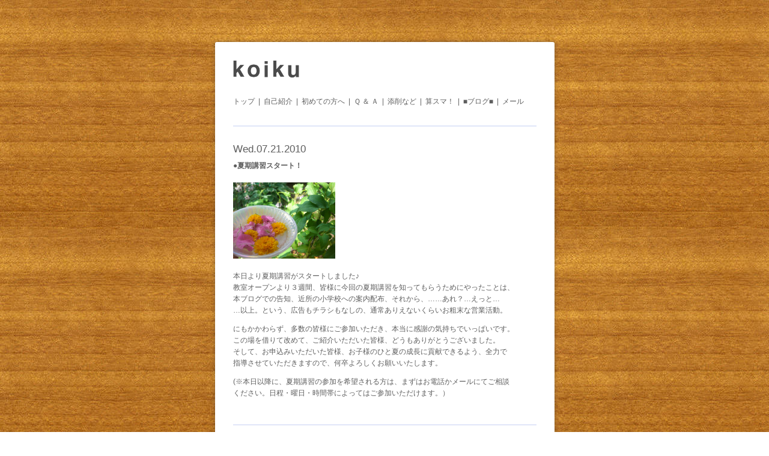

--- FILE ---
content_type: text/html; charset=UTF-8
request_url: http://koiku.pupu.jp/2587
body_size: 5175
content:

<!doctype html>
<html lang="ja">
<head>
  <meta charset="UTF-8">
  <meta name="viewport" content="width=device-width,initial-scale=1,minimum-scale=1">
  <link rel="stylesheet" href="https://cdnjs.cloudflare.com/ajax/libs/normalize/8.0.1/normalize.min.css">
  <title>●夏期講習スタート！ &#8211; ☆koiku☆　学び舎こいく　[考える力をつける！福岡市南区の個人塾]</title>
<link rel='dns-prefetch' href='//s.w.org' />
<link rel="alternate" type="application/rss+xml" title="☆koiku☆　学び舎こいく　[考える力をつける！福岡市南区の個人塾] &raquo; フィード" href="http://koiku.pupu.jp/feed" />
<link rel="alternate" type="application/rss+xml" title="☆koiku☆　学び舎こいく　[考える力をつける！福岡市南区の個人塾] &raquo; コメントフィード" href="http://koiku.pupu.jp/comments/feed" />
		<script type="text/javascript">
			window._wpemojiSettings = {"baseUrl":"https:\/\/s.w.org\/images\/core\/emoji\/13.0.0\/72x72\/","ext":".png","svgUrl":"https:\/\/s.w.org\/images\/core\/emoji\/13.0.0\/svg\/","svgExt":".svg","source":{"concatemoji":"http:\/\/koiku.pupu.jp\/wp-includes\/js\/wp-emoji-release.min.js?ver=5.5.17"}};
			!function(e,a,t){var n,r,o,i=a.createElement("canvas"),p=i.getContext&&i.getContext("2d");function s(e,t){var a=String.fromCharCode;p.clearRect(0,0,i.width,i.height),p.fillText(a.apply(this,e),0,0);e=i.toDataURL();return p.clearRect(0,0,i.width,i.height),p.fillText(a.apply(this,t),0,0),e===i.toDataURL()}function c(e){var t=a.createElement("script");t.src=e,t.defer=t.type="text/javascript",a.getElementsByTagName("head")[0].appendChild(t)}for(o=Array("flag","emoji"),t.supports={everything:!0,everythingExceptFlag:!0},r=0;r<o.length;r++)t.supports[o[r]]=function(e){if(!p||!p.fillText)return!1;switch(p.textBaseline="top",p.font="600 32px Arial",e){case"flag":return s([127987,65039,8205,9895,65039],[127987,65039,8203,9895,65039])?!1:!s([55356,56826,55356,56819],[55356,56826,8203,55356,56819])&&!s([55356,57332,56128,56423,56128,56418,56128,56421,56128,56430,56128,56423,56128,56447],[55356,57332,8203,56128,56423,8203,56128,56418,8203,56128,56421,8203,56128,56430,8203,56128,56423,8203,56128,56447]);case"emoji":return!s([55357,56424,8205,55356,57212],[55357,56424,8203,55356,57212])}return!1}(o[r]),t.supports.everything=t.supports.everything&&t.supports[o[r]],"flag"!==o[r]&&(t.supports.everythingExceptFlag=t.supports.everythingExceptFlag&&t.supports[o[r]]);t.supports.everythingExceptFlag=t.supports.everythingExceptFlag&&!t.supports.flag,t.DOMReady=!1,t.readyCallback=function(){t.DOMReady=!0},t.supports.everything||(n=function(){t.readyCallback()},a.addEventListener?(a.addEventListener("DOMContentLoaded",n,!1),e.addEventListener("load",n,!1)):(e.attachEvent("onload",n),a.attachEvent("onreadystatechange",function(){"complete"===a.readyState&&t.readyCallback()})),(n=t.source||{}).concatemoji?c(n.concatemoji):n.wpemoji&&n.twemoji&&(c(n.twemoji),c(n.wpemoji)))}(window,document,window._wpemojiSettings);
		</script>
		<style type="text/css">
img.wp-smiley,
img.emoji {
	display: inline !important;
	border: none !important;
	box-shadow: none !important;
	height: 1em !important;
	width: 1em !important;
	margin: 0 .07em !important;
	vertical-align: -0.1em !important;
	background: none !important;
	padding: 0 !important;
}
</style>
	<link rel='stylesheet' id='wp-block-library-css'  href='http://koiku.pupu.jp/wp-includes/css/dist/block-library/style.min.css?ver=5.5.17' type='text/css' media='all' />
<style id='wp-block-library-inline-css' type='text/css'>
.has-text-align-justify{text-align:justify;}
</style>
<link rel='stylesheet' id='petitdiary-style-css'  href='http://koiku.pupu.jp/wp-content/themes/petitdiary/style.css?ver=5.5.17' type='text/css' media='all' />
<style id='petitdiary-style-inline-css' type='text/css'>
 { clip: rect(1px, 1px, 1px, 1px); height: 1px; position: absolute; overflow: hidden; width: 1px; }
</style>
<link rel='stylesheet' id='jetpack_css-css'  href='http://koiku.pupu.jp/wp-content/plugins/jetpack/css/jetpack.css?ver=9.0.5' type='text/css' media='all' />
<link rel="https://api.w.org/" href="http://koiku.pupu.jp/wp-json/" /><link rel="alternate" type="application/json" href="http://koiku.pupu.jp/wp-json/wp/v2/posts/2587" /><link rel="EditURI" type="application/rsd+xml" title="RSD" href="http://koiku.pupu.jp/xmlrpc.php?rsd" />
<link rel="wlwmanifest" type="application/wlwmanifest+xml" href="http://koiku.pupu.jp/wp-includes/wlwmanifest.xml" /> 
<link rel='prev' title='●夏到来！' href='http://koiku.pupu.jp/2586' />
<link rel='next' title='●ひとりの休日' href='http://koiku.pupu.jp/2588' />
<meta name="generator" content="WordPress 5.5.17" />
<link rel="canonical" href="http://koiku.pupu.jp/2587" />
<link rel='shortlink' href='http://koiku.pupu.jp/?p=2587' />
<link rel="alternate" type="application/json+oembed" href="http://koiku.pupu.jp/wp-json/oembed/1.0/embed?url=http%3A%2F%2Fkoiku.pupu.jp%2F2587" />
<link rel="alternate" type="text/xml+oembed" href="http://koiku.pupu.jp/wp-json/oembed/1.0/embed?url=http%3A%2F%2Fkoiku.pupu.jp%2F2587&#038;format=xml" />
<style type='text/css'>img#wpstats{display:none}</style><link rel="stylesheet" href="http://koiku.pupu.jp/wp-content/themes/petitdiary/petit-layout.css"><style>
body#petitdiary {
  color: #5e5e5e;
  font-size: 12px;
  font-family: Georgia, 'Hiragino Maru Gothic Pro', Meiryo, sans-serif;
  background: url(http://koiku.pupu.jp/wp-content/themes/petitdiary/images/background/07_chanpaka_y.jpg);
}

a:link,
a:visited {
  text-decoration: none;
  color: #5e5e5e;
}

a:hover,
a:active {
  text-decoration: underline;
  color: #900;
}

.frame {
  max-width: 565px;
  background-color: #fff;


  box-shadow: 0 0 6px rgba(51, 51, 51, 0.4);
}



</style>

		<style type="text/css" id="wp-custom-css">
			body#petitdiary {
    font-family: Georgia, 'Hiragino Maru Gothic Pro', 'ＭＳ Ｐゴシック', 'MS PGothic', Meiryo, sans-serif;	
}

.entry__title,
.entry__content {
	  font-family: 'Hiragino Maru Gothic Pro', 'ＭＳ Ｐゴシック', 'MS PGothic', Meiryo, sans-serif;	
}

.site-title {
	  display: none;
}

.headerimage img {
	  width: 110px;
}

.entry__title {
    font-size: 1.2em;
}

.petit-text {
    white-space: normal;
}

.content__footer {
	  padding-top: 0;
	  border: 0;
}

.content__header {
    border-bottom-color: #e1e6f9;
}

.entry ~ .entry,
.pagenation,
.content__footer,
.entry-comment,
.widget {
  border-top-color: #e1e6f9;
}

.tags-list__item {
    margin: 0 0 0.5em;
}



.category-muscat2b .entry__date {
	  display: none;
}

.peach1-article-summary {
    padding-left: 1em;
    margin-bottom: 2em;
    margin-top: -0.5em;
}

.mw_wp_form input[type="text"],
.mw_wp_form input[type="email"],
.mw_wp_form input[type="url"] {
    width: 100%;
    max-width: 400px;
}

.mw_wp_form textarea {
    width: 100%;
    height: 200px;
}

.mw_wp_form .mw_required {
    display: inline-block;
    margin-left: 0.5em;
    vertical-align: 0.15em;
    font-size: 0.8em;
    color: #c00;
}

.mw_wp_form .error {
    display: block;
    padding: 0.6em;
    background: rgba(204, 0, 0, 0.75);
    font-size: 0.9em;
    color: #fff;
}

.page-id-2438 .entry-content .wp-block-separator {
  background: #e1e6f9;
  height: 2px;
  display: block;
  border: 0;
}



.archives-list__count {
	  display: none;
}

.entry__title{
font-size: 12px;
font-weight: bold;
}

[data-images-layout="2"] .petit-images__item ~ .petit-images__item{margin-left: 8px;
}

.petit-paragraph ~ .petit-paragraph{margin-top: 5px;
}		</style>
		</head>

<body class="post-template-default single single-post postid-2587 single-format-standard no-sidebar" id="petitdiary">
<a class="skip-link screen-reader-text" href="#content">Skip to content</a>

<div id="inner_body" class="inner_body">
<div id="wrap_petit_content" class="wrap_petit_content">


<!-- 座標指定によるオリジナルHTMLの配置 -->

  <div class="frame">
    <div class="frame__header"></div>
    <div class="frame__body">

      <div id="wrapcontent" class="wrapcontent">
        <div id="content" class="content">

          <header  class="content__header">
            <div class="site-branding">
              
                              <h1 class="site-title">
                  <a href="http://koiku.pupu.jp/" rel="home">☆koiku☆　学び舎こいく　[考える力をつける！福岡市南区の個人塾]</a>
                </h1>
              
              
                              <div class="headerimage">
                  <a href="http://koiku.pupu.jp/" rel="home">
                    <img src="http://koiku.pupu.jp/wp-content/uploads/2019/09/page-title.png" width="368" height="100" alt="">
                  </a>
                </div>
              
            </div>

            <nav id="site-navigation" class="main-navigation">
              <button class="menu-toggle" aria-controls="primary-menu" aria-expanded="false">Primary Menu</button>
              <div class="menu-menu-container"><ul id="primary-menu" class="menu"><li id="menu-item-2449" class="menu-item menu-item-type-taxonomy menu-item-object-category menu-item-2449"><a href="http://koiku.pupu.jp/muscat2b">トップ</a></li>
<li id="menu-item-2444" class="menu-item menu-item-type-post_type menu-item-object-page menu-item-2444"><a href="http://koiku.pupu.jp/pineapple1">自己紹介</a></li>
<li id="menu-item-2447" class="menu-item menu-item-type-taxonomy menu-item-object-category menu-item-2447"><a href="http://koiku.pupu.jp/muscat1">初めての方へ</a></li>
<li id="menu-item-2448" class="menu-item menu-item-type-taxonomy menu-item-object-category menu-item-2448"><a href="http://koiku.pupu.jp/muscat1b">Ｑ ＆ Ａ</a></li>
<li id="menu-item-2446" class="menu-item menu-item-type-taxonomy menu-item-object-category menu-item-2446"><a href="http://koiku.pupu.jp/muscat1c">添削など</a></li>
<li id="menu-item-5797" class="menu-item menu-item-type-post_type menu-item-object-page menu-item-5797"><a href="http://koiku.pupu.jp/pineapple1-2">算スマ！</a></li>
<li id="menu-item-2445" class="menu-item menu-item-type-taxonomy menu-item-object-category current-post-ancestor current-menu-parent current-post-parent menu-item-2445"><a href="http://koiku.pupu.jp/banana">■ブログ■</a></li>
<li id="menu-item-2442" class="menu-item menu-item-type-post_type menu-item-object-page menu-item-2442"><a href="http://koiku.pupu.jp/strawberry1">メール</a></li>
</ul></div>            </nav>
          </header>

          <div class="content__body">
            <div id="primary" class="content-area">
              <main id="main" class="site-main">


<article id="post-2587" class="entry post-2587 post type-post status-publish format-standard hentry category-banana">
  <header class="entry-header entry__header">

    
          <div class="entry-meta entry__date">
        Wed.07.21.2010      </div>
    
    <h2 class="entry-title entry__title">●夏期講習スタート！</h2>
  </header>

  
  <div class="entry-content entry__content">
    <div data-content-name="banana">
<div class="petit-paragraph" data-layout="1">
<div class="petit-images" data-images-layout="2" data-images-align="1" data-images-width="6" data-width-size="170">
<div class="petit-images__item" style="width: 170px;">
<img src="http://koiku.pupu.jp/wp-content/uploads/2019/10/img_a2dde02bf1bc1c231735ec11a1d8431ba012615c.jpg"></p>
<p class="petit-images__caption">
</div>
</div>
<div class="petit-text" data-text-align="1">本日より夏期講習がスタートしました♪<br />
教室オープンより３週間、皆様に今回の夏期講習を知ってもらうためにやったことは、<br />
本ブログでの告知、近所の小学校への案内配布、それから、……あれ？…えっと…<br />
…以上。という、広告もチラシもなしの、通常ありえないくらいお粗末な営業活動。　</p>
<p>にもかかわらず、多数の皆様にご参加いただき、本当に感謝の気持ちでいっぱいです。<br />
この場を借りて改めて、ご紹介いただいた皆様、どうもありがとうございました。<br />
そして、お申込みいただいた皆様、お子様のひと夏の成長に貢献できるよう、全力で<br />
指導させていただきますので、何卒よろしくお願いいたします。</p>
<p>(※本日以降に、夏期講習の参加を希望される方は、まずはお電話かメールにてご相談<br />
ください。日程・曜日・時間帯によってはご参加いただけます。）
</p></div>
</div>
</div>
  </div>

  <footer class="entry-footer entry__footer">
      </footer>
</article>


<nav class="navigation post-navigation pagenation" role="navigation">
  <div class="nav-links">
    <div class="nav-next">
      <a href="http://koiku.pupu.jp/2588" rel="next">前のページ</a>    </div>

    
    <div class="nav-list">
      <a href="http://koiku.pupu.jp/archives/?category_name=banana">以前の日記</a>
    </div>

    
    
    <div class="nav-previous">
      <a href="http://koiku.pupu.jp/2586" rel="prev">次のページ</a>    </div>
  </div>
</nav>

              </main>
              <!-- #main -->
            </div>
            <!-- #primary -->
          </div>
          <!-- #content__body -->

          
          <div class="content__footer">
          </div>

        </div>
        <!-- .wrapcontent -->
      </div>
      <!-- .content -->
    </div>
    <!-- .frame__body -->

    <div class="frame__footer"></div>
  </div>
  <!-- .frame -->

</div>
<!-- .wrap_petit_content -->
</div>
<!-- .inner_body -->

<script type='text/javascript' src='http://koiku.pupu.jp/wp-content/themes/petitdiary/js/navigation.js?ver=20151215' id='petitdiary-navigation-js'></script>
<script type='text/javascript' src='http://koiku.pupu.jp/wp-content/themes/petitdiary/js/skip-link-focus-fix.js?ver=20151215' id='petitdiary-skip-link-focus-fix-js'></script>
<script type='text/javascript' src='http://koiku.pupu.jp/wp-includes/js/wp-embed.min.js?ver=5.5.17' id='wp-embed-js'></script>
<script type='text/javascript' src='https://stats.wp.com/e-202604.js' async='async' defer='defer'></script>
<script type='text/javascript'>
	_stq = window._stq || [];
	_stq.push([ 'view', {v:'ext',j:'1:9.0.5',blog:'183885421',post:'2587',tz:'9',srv:'koiku.pupu.jp'} ]);
	_stq.push([ 'clickTrackerInit', '183885421', '2587' ]);
</script>

</body>
</html>
